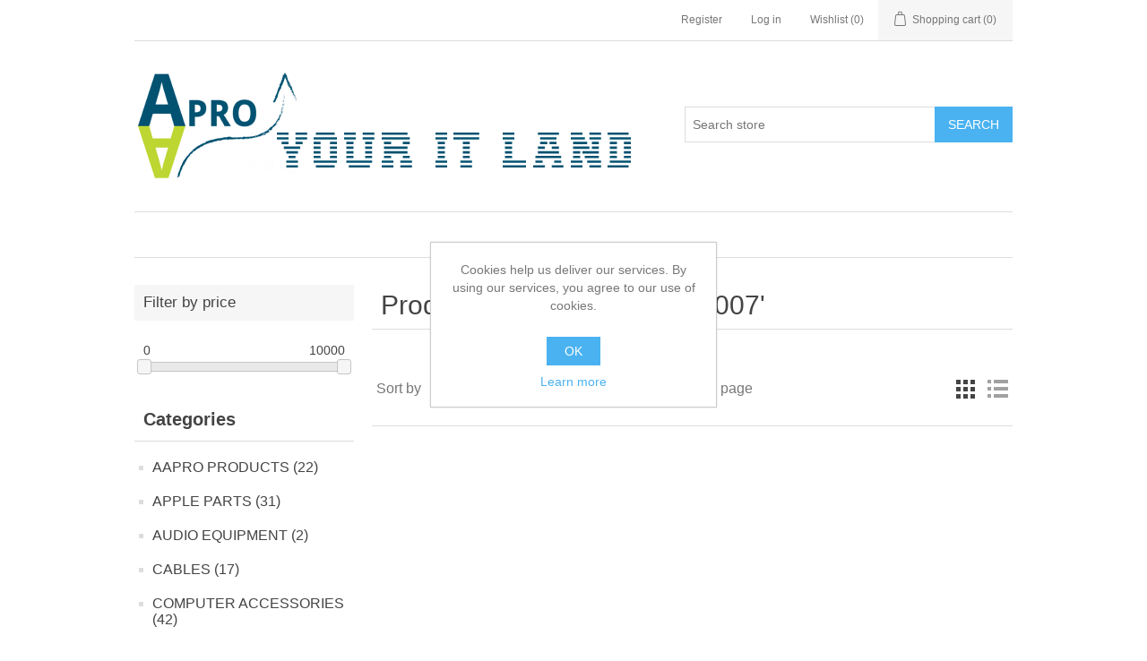

--- FILE ---
content_type: text/html; charset=utf-8
request_url: https://www.youritland.co.uk/4n00007
body_size: 7271
content:
<!DOCTYPE html><html lang="en" dir="ltr" class="html-product-tag-page"><head><title>AAPRO Your IT Land computer parts. Products tagged with &#x27;4n00.007&#x27;</title><meta charset="UTF-8"><meta name="description" content=""><meta name="keywords" content=""><meta name="generator" content="nopCommerce"><meta name="viewport" content="width=device-width, initial-scale=1"><meta name="referrer" content="no-referrer-when-downgrade"><link rel="stylesheet" href="/css/wh4m93_g6y3h9pf5qvx5pg.styles.css?v=4f0F59a4A3UBUMDjvYPyaT_osVE"><script async src="https://www.googletagmanager.com/gtag/js?id=G-NTQKEYQQ1S"></script><script>function gtag(){dataLayer.push(arguments)}window.dataLayer=window.dataLayer||[];gtag("js",new Date);gtag("config","G-NTQKEYQQ1S")</script><link rel="shortcut icon" href="/icons/icons_0/icon.ico"><body><input name="__RequestVerificationToken" type="hidden" value="CfDJ8EnTi9Gb9-1Elmo4zY6MDZgOQ80bwDleGBddoUPhy0XOkGASwJk_rQUYOZCg_oMddVc0-dhzMvNsPGZ1B1isCsYKvG-Heos7jeJtOJ3kUAKn0kPhkL3orGfcfpuVIlJZqprUaMvy0bAF0P2ZDQWIsmg"><div class="ajax-loading-block-window" style="display:none"></div><div id="dialog-notifications-success" title="Notification" style="display:none"></div><div id="dialog-notifications-error" title="Error" style="display:none"></div><div id="dialog-notifications-warning" title="Warning" style="display:none"></div><div id="bar-notification" class="bar-notification-container" data-close="Close"></div><!--[if lte IE 8]><div style="clear:both;height:59px;text-align:center;position:relative"><a href="http://www.microsoft.com/windows/internet-explorer/default.aspx" target="_blank"> <img src="/Themes/DefaultClean/Content/images/ie_warning.jpg" height="42" width="820" alt="You are using an outdated browser. For a faster, safer browsing experience, upgrade for free today."> </a></div><![endif]--><div class="master-wrapper-page"><div class="header"><div class="header-upper"><div class="header-selectors-wrapper"></div><div class="header-links-wrapper"><div class="header-links"><ul><li><a href="/register?returnUrl=%2F4n00007" class="ico-register">Register</a><li><a href="/login?returnUrl=%2F4n00007" class="ico-login">Log in</a><li><a href="/wishlist" class="ico-wishlist"> <span class="wishlist-label">Wishlist</span> <span class="wishlist-qty">(0)</span> </a><li id="topcartlink"><a href="/cart" class="ico-cart"> <span class="cart-label">Shopping cart</span> <span class="cart-qty">(0)</span> </a></ul></div><div id="flyout-cart" class="flyout-cart"><div class="mini-shopping-cart"><div class="count">You have no items in your shopping cart.</div></div></div></div></div><div class="header-lower"><div class="header-logo"><a href="/"> <img alt="AAPRO Your IT Land" src="https://www.youritland.co.uk/images/thumbs/0000029_logo_www.png"> </a></div><div class="search-box store-search-box"><form method="get" id="small-search-box-form" action="/search"><input type="text" class="search-box-text" id="small-searchterms" autocomplete="off" name="q" placeholder="Search store" aria-label="Search store"> <button type="submit" class="button-1 search-box-button">Search</button></form></div></div></div><div class="header-menu"><ul class="top-menu notmobile"></ul><div class="menu-toggle">Categories</div><ul class="top-menu mobile"><li><a href="/aapro-products">AAPRO PRODUCTS (22) </a><li><a href="/apple-parts">APPLE PARTS (31) </a><li><a href="/audio-equipment">AUDIO EQUIPMENT (2) </a><li><a href="/cables">CABLES (17) </a><div class="sublist-toggle"></div><ul class="sublist first-level"><li><a href="/hard-drive-cables">HARD DRIVE CABLES (7) </a><li><a href="/network-cables">NETWORK CABLES (3) </a><li><a href="/other-cables">OTHER CABLES (4) </a><li><a href="/pc-power-cables">PC POWER CABLES (1) </a><li><a href="/usb-cables">USB CABLES (2) </a></ul><li><a href="/computer-accessories">COMPUTER ACCESSORIES (42) </a><div class="sublist-toggle"></div><ul class="sublist first-level"><li><a href="/other">OTHERS (35) </a></ul><li><a href="/console-parts">CONSOLE PARTS (1) </a><li><a href="/cpus">CPUS (39) </a><div class="sublist-toggle"></div><ul class="sublist first-level"><li><a href="/desktop-cpus">DESKTOP CPUS (39) </a></ul><li><a href="/digital-camera-accessories">DIGITAL CAMERA ACCESSORIES (2) </a><li><a href="/aa-unique">ELECTROGEEKALOTS (1) </a><li><a href="/expansion-cards">EXPANSION CARDS (46) </a><div class="sublist-toggle"></div><ul class="sublist first-level"><li><a href="/accessories">ACCESSORIES (12) </a><div class="sublist-toggle"></div><ul class="sublist"><li><a href="/brackets">BRACKETS (11) </a><li><a href="/fans-heatsinks">FANS &amp; HEATSINKS (1) </a></ul><li><a href="/external-ports-controller">EXTERNAL PORTS CONTROLLER (1) </a><div class="sublist-toggle"></div><ul class="sublist"><li><a href="/isa">ISA (1) </a></ul><li><a href="/graphic">GRAPHIC (1) </a><div class="sublist-toggle"></div><ul class="sublist"><li><a href="/pci-ex-2">PCI-EX (1) </a></ul><li><a href="/network">NETWORK (3) </a><div class="sublist-toggle"></div><ul class="sublist"><li><a href="/pci-ex-3">PCI-EX (3) </a></ul><li><a href="/other-2">OTHER (2) </a><li><a href="/sound">SOUND (15) </a><div class="sublist-toggle"></div><ul class="sublist"><li><a href="/isa-4">ISA (7) </a><li><a href="/pci-4">PCI (8) </a></ul><li><a href="/storage-controller">STORAGE CONTROLLER (12) </a><div class="sublist-toggle"></div><ul class="sublist"><li><a href="/isa-5">ISA (1) </a><li><a href="/pci-ex-5">PCI-EX (3) </a><li><a href="/pci-x-2">PCI-X (8) </a></ul></ul><li><a href="/hdd-ssd">HDD &amp; SSD (26) </a><div class="sublist-toggle"></div><ul class="sublist first-level"><li><a href="/25">2.5&quot; (7) </a><div class="sublist-toggle"></div><ul class="sublist"><li><a href="/sata">SATA (7) </a></ul><li><a href="/35">3.5&quot; (18) </a><div class="sublist-toggle"></div><ul class="sublist"><li><a href="/ide-2">IDE (11) </a><li><a href="/sas-2">SAS (3) </a><li><a href="/sata-2">SATA (1) </a><li><a href="/scsi">SCSI (3) </a></ul><li><a href="/other-4">OTHER (1) </a></ul><li><a href="/job-lots">JOB LOTS (1) </a><li><a href="/laptop-parts">LAPTOP PARTS (49) </a><div class="sublist-toggle"></div><ul class="sublist first-level"><li><a href="/caddies">CADDIES (1) </a><li><a href="/housings">HOUSINGS (8) </a><li><a href="/keyboards">KEYBOARDS (3) </a><div class="sublist-toggle"></div><ul class="sublist"><li><a href="/faulty-keyboards">FAULTY KEYBOARDS (3) </a></ul><li><a href="/other-5">OTHER (37) </a></ul><li><a href="/laptops">LAPTOPS (12) </a><li><a href="/memories">MEMORIES (20) </a><div class="sublist-toggle"></div><ul class="sublist first-level"><li><a href="/desktop-memories">DESKTOP MEMORIES (12) </a><div class="sublist-toggle"></div><ul class="sublist"><li><a href="/ddr2">DDR2 (12) </a></ul><li><a href="/laptop-memories">LAPTOP MEMORIES (2) </a><div class="sublist-toggle"></div><ul class="sublist"><li><a href="/ddr4-2">DDR4 (1) </a><li><a href="/other-6">OTHER (1) </a></ul><li><a href="/server-memories">SERVER MEMORIES (6) </a></ul><li><a href="/motherboards">MOTHERBOARDS (5) </a><div class="sublist-toggle"></div><ul class="sublist first-level"><li><a href="/desktop-motherboards">DESKTOP MOTHERBOARDS (1) </a><div class="sublist-toggle"></div><ul class="sublist"><li><a href="/modern-era">MODERN ERA (1) </a></ul><li><a href="/laptop-motherboards">LAPTOP MOTHERBOARDS (4) </a></ul><li><a href="/motors">MOTORS (2) </a><div class="sublist-toggle"></div><ul class="sublist first-level"><li><a href="/stepper">STEPPER (2) </a></ul><li><a href="/network-devices">NETWORK DEVICES (3) </a><li><a href="/optical-drives">OPTICAL DRIVES (5) </a><div class="sublist-toggle"></div><ul class="sublist first-level"><li><a href="/laptop-odd">LAPTOP ODD (5) </a><div class="sublist-toggle"></div><ul class="sublist"><li><a href="/ide-5">IDE (1) </a><li><a href="/sata-4">SATA (4) </a></ul></ul><li><a href="/other-8">OTHER (23) </a><li><a href="/pcmcia">PCMCIA (10) </a><div class="sublist-toggle"></div><ul class="sublist first-level"><li><a href="/other-9">OTHER (3) </a><li><a href="/wifi">WIFI (7) </a><div class="sublist-toggle"></div><ul class="sublist"><li><a href="/16-bit-2">16 BIT (3) </a><li><a href="/32-bit-2">32 BIT (4) </a></ul></ul><li><a href="/phones-accessories">PHONES &amp; ACCESSORIES (1) </a><li><a href="/power-supplies">POWER SUPPLIES (2) </a><div class="sublist-toggle"></div><ul class="sublist first-level"><li><a href="/acdc-adapters">AC/DC ADAPTERS (1) </a><li><a href="/laptop-adapters">LAPTOP ADAPTERS (1) </a></ul><li><a href="/retro-computers">RETRO COMPUTERS (1) </a><li><a href="/retro-stuff">RETRO STUFF (51) </a><div class="sublist-toggle"></div><ul class="sublist first-level"><li><a href="/accessories-2">ACCESSORIES (23) </a><li><a href="/consoles-2">CONSOLES (1) </a><li><a href="/expansion-cards-2">EXPANSION CARDS (17) </a><li><a href="/other-10">OTHER (10) </a></ul><li><a href="/satnavs">SATNAVS (1) </a><li><a href="/scanners">SCANNERS (1) </a><li><a href="/screens">SCREENS (4) </a><div class="sublist-toggle"></div><ul class="sublist first-level"><li><a href="/led">LED (4) </a></ul><li><a href="/software-media">SOFTWARE &amp; MEDIA (17) </a><div class="sublist-toggle"></div><ul class="sublist first-level"><li><a href="/software">SOFTWARE (17) </a></ul><li><a href="/stickers-badges">STICKERS &amp; BADGES (19) </a><li><a href="/usb-dongles-accesories">USB DONGLES &amp; ACCESORIES (1) </a></ul></div><div class="master-wrapper-content"><div class="master-column-wrapper"><div class="side-2"><div class="block product-filters"><div class="product-filter price-range-filter"><div class="filter-title"><strong>Filter by price</strong></div><div class="filter-content"><div class="selected-price-range"><span class="from"></span> <span class="to"></span></div><div id="price-range-slider"></div></div></div></div><div class="block block-category-navigation"><div class="title"><strong>Categories</strong></div><div class="listbox"><ul class="list"><li class="inactive"><a href="/aapro-products">AAPRO PRODUCTS (22) </a><li class="inactive"><a href="/apple-parts">APPLE PARTS (31) </a><li class="inactive"><a href="/audio-equipment">AUDIO EQUIPMENT (2) </a><li class="inactive"><a href="/cables">CABLES (17) </a><li class="inactive"><a href="/computer-accessories">COMPUTER ACCESSORIES (42) </a><li class="inactive"><a href="/console-parts">CONSOLE PARTS (1) </a><li class="inactive"><a href="/cpus">CPUS (39) </a><li class="inactive"><a href="/digital-camera-accessories">DIGITAL CAMERA ACCESSORIES (2) </a><li class="inactive"><a href="/aa-unique">ELECTROGEEKALOTS (1) </a><li class="inactive"><a href="/expansion-cards">EXPANSION CARDS (46) </a><li class="inactive"><a href="/hdd-ssd">HDD &amp; SSD (26) </a><li class="inactive"><a href="/job-lots">JOB LOTS (1) </a><li class="inactive"><a href="/laptop-parts">LAPTOP PARTS (49) </a><li class="inactive"><a href="/laptops">LAPTOPS (12) </a><li class="inactive"><a href="/memories">MEMORIES (20) </a><li class="inactive"><a href="/motherboards">MOTHERBOARDS (5) </a><li class="inactive"><a href="/motors">MOTORS (2) </a><li class="inactive"><a href="/network-devices">NETWORK DEVICES (3) </a><li class="inactive"><a href="/optical-drives">OPTICAL DRIVES (5) </a><li class="inactive"><a href="/other-8">OTHER (23) </a><li class="inactive"><a href="/pcmcia">PCMCIA (10) </a><li class="inactive"><a href="/phones-accessories">PHONES &amp; ACCESSORIES (1) </a><li class="inactive"><a href="/power-supplies">POWER SUPPLIES (2) </a><li class="inactive"><a href="/retro-computers">RETRO COMPUTERS (1) </a><li class="inactive"><a href="/retro-stuff">RETRO STUFF (51) </a><li class="inactive"><a href="/satnavs">SATNAVS (1) </a><li class="inactive"><a href="/scanners">SCANNERS (1) </a><li class="inactive"><a href="/screens">SCREENS (4) </a><li class="inactive"><a href="/software-media">SOFTWARE &amp; MEDIA (17) </a><li class="inactive"><a href="/stickers-badges">STICKERS &amp; BADGES (19) </a><li class="inactive"><a href="/usb-dongles-accesories">USB DONGLES &amp; ACCESORIES (1) </a></ul></div></div><div class="block block-manufacturer-navigation"><div class="title"><strong>Manufacturers</strong></div><div class="listbox"><ul class="list"><li class="inactive"><a href="/aapro-2">AAPRO</a><li class="inactive"><a href="/acer">Acer</a></ul><div class="view-all"><a href="/manufacturer/all">View all</a></div></div></div><div class="block block-popular-tags"><div class="title"><strong>Popular tags</strong></div><div class="listbox"><div class="tags"><ul><li><a href="/a1312" style="font-size:90%">a1312</a><li><a href="/apple-2" style="font-size:150%">apple</a><li><a href="/asus-2" style="font-size:90%">asus</a><li><a href="/cable" style="font-size:120%">cable</a><li><a href="/card" style="font-size:90%">card</a><li><a href="/clamshell" style="font-size:80%">clamshell</a><li><a href="/dell-2" style="font-size:85%">dell</a><li><a href="/faulty" style="font-size:85%">faulty</a><li><a href="/hp-2" style="font-size:90%">hp</a><li><a href="/imac" style="font-size:120%">imac</a><li><a href="/internal-hard-disk" style="font-size:80%">internal hard disk</a><li><a href="/lga775" style="font-size:90%">lga775</a><li><a href="/nos" style="font-size:80%">nos</a><li><a href="/plastic" style="font-size:100%">plastic</a><li><a href="/socket-t" style="font-size:90%">socket t</a></ul></div><div class="view-all"><a href="/producttag/all">View all</a></div></div></div></div><div class="center-2"><div class="page product-tag-page"><div class="page-title"><h1>Products tagged with &#x27;4n00.007&#x27;</h1></div><div class="page-body"><div class="product-selectors"><div class="product-viewmode"><span>View as</span> <a class="viewmode-icon grid selected" data-viewmode="grid" title="Grid" tabindex="0" aria-role="button" href="#">Grid</a> <a class="viewmode-icon list" data-viewmode="list" title="List" tabindex="0" aria-role="button" href="#">List</a></div><div class="product-sorting"><span>Sort by</span> <select aria-label="Select product sort order" id="products-orderby" name="products-orderby"><option selected value="5">Name: A to Z<option value="6">Name: Z to A<option value="10">Price: Low to High<option value="11">Price: High to Low</select></div><div class="product-page-size"><span>Display</span> <select aria-label="Select number of products per page" id="products-pagesize" name="products-pagesize"><option value="3">3<option selected value="6">6<option value="9">9<option value="18">18</select> <span>per page</span></div></div><div class="products-container"><div class="ajax-products-busy"></div><div class="products-wrapper"></div></div></div></div></div></div></div><div class="footer"><div class="footer-upper"><div class="footer-block information"><div class="title"><strong>Information</strong></div><ul class="list"><li><a href="/shipping-returns">Shipping &amp; returns</a><li><a href="/privacy-notice">Privacy notice</a><li><a href="/conditions-of-use">Conditions of Use</a><li><a href="/about-us">Who are we?</a><li><a href="/contactus">Contact us</a></ul></div><div class="footer-block customer-service"><div class="title"><strong>Customer service</strong></div><ul class="list"><li><a href="/recentlyviewedproducts">Recently viewed products</a><li><a href="/compareproducts">Compare products list</a><li><a href="/newproducts">New products</a></ul></div><div class="footer-block my-account"><div class="title"><strong>My account</strong></div><ul class="list"><li><a href="/customer/info">My account</a><li><a href="/order/history">Orders</a><li><a href="/cart">Shopping cart</a><li><a href="/wishlist">Wishlist</a></ul></div><div class="footer-block follow-us"><div class="social"><div class="title"><strong>Follow us</strong></div><ul class="networks"><li class="facebook"><a href="https://www.facebook.com/aaproltd" target="_blank" rel="noopener noreferrer">Facebook</a><li class="twitter"><a href="https://twitter.com/AAproLTD" target="_blank" rel="noopener noreferrer">Twitter</a><li class="youtube"><a href="https://www.youtube.com/@aaproltd/videos" target="_blank" rel="noopener noreferrer">YouTube</a></ul></div><div class="newsletter"><div class="title"><strong>Newsletter</strong></div><div class="newsletter-subscribe" id="newsletter-subscribe-block"><div class="newsletter-email"><input id="newsletter-email" class="newsletter-subscribe-text" placeholder="Enter your email here..." aria-label="Sign up for our newsletter" type="email" name="NewsletterEmail"> <button type="button" id="newsletter-subscribe-button" class="button-1 newsletter-subscribe-button">Subscribe</button></div><div class="newsletter-validation"><span id="subscribe-loading-progress" style="display:none" class="please-wait">Wait...</span> <span class="field-validation-valid" data-valmsg-for="NewsletterEmail" data-valmsg-replace="true"></span></div></div><div class="newsletter-result" id="newsletter-result-block"></div></div></div></div><div class="footer-lower"><div class="footer-info"><span class="footer-disclaimer">Copyright &copy; 2026 AAPRO Your IT Land. All rights reserved.</span></div><div class="footer-powered-by">Powered by <a href="https://www.nopcommerce.com/" target="_blank" rel="nofollow">nopCommerce</a></div></div></div></div><div id="eu-cookie-bar-notification" class="eu-cookie-bar-notification"><div class="content"><div class="text">Cookies help us deliver our services. By using our services, you agree to our use of cookies.</div><div class="buttons-more"><button type="button" class="ok-button button-1" id="eu-cookie-ok">OK</button> <a class="learn-more" href="/privacy-notice">Learn more</a></div></div></div><script src="/js/fm9qo29gqfkvzb-afbg63w.scripts.js?v=Ji46XBUdcPkw8c2RxiltR7kOzQ8"></script><script src="/lib_npm/jquery-ui-touch-punch/jquery.ui.touch-punch.min.js?v=8scY86kHGUrcEyyYyv3jwGPXLQM"></script><script>$(document).ready(function(){var n=$("[data-viewmode]");n.on("click",function(){return $(this).hasClass("selected")||(n.toggleClass("selected"),CatalogProducts.getProducts()),!1});$(CatalogProducts).on("before",function(n){var t=$("[data-viewmode].selected");t&&n.payload.urlBuilder.addParameter("viewmode",t.data("viewmode"))})})</script><script>$(document).ready(function(){var n=$("#products-orderby");n.on("change",function(){CatalogProducts.getProducts()});$(CatalogProducts).on("before",function(t){t.payload.urlBuilder.addParameter("orderby",n.val())})})</script><script>$(document).ready(function(){var n=$("#products-pagesize");n.on("change",function(){CatalogProducts.getProducts()});$(CatalogProducts).on("before",function(t){t.payload.urlBuilder.addParameter("pagesize",n.val())})})</script><script>function addPagerHandlers(){$("[data-page]").on("click",function(n){return n.preventDefault(),CatalogProducts.getProducts($(this).data("page")),!1})}$(document).ready(function(){CatalogProducts.init({ajax:!0,browserPath:"/4n00007",fetchUrl:"/tag/products?tagId=1300"});addPagerHandlers();$(CatalogProducts).on("loaded",function(){addPagerHandlers()})})</script><script>function setSelectedPriceRange(n,t){var i=$(".selected-price-range");$(".from",i).html(n);$(".to",i).html(t)}$(document).ready(function(){var n=$("#price-range-slider");n.slider({range:!0,min:0,max:1e4,values:[0,1e4],slide:function(n,t){setSelectedPriceRange(t.values[0],t.values[1])},stop:function(){CatalogProducts.getProducts()}});setSelectedPriceRange(n.slider("values",0),n.slider("values",1));$(CatalogProducts).on("before",function(t){var i=n.slider("values");i&&i.length>0&&t.payload.urlBuilder.addParameter("price",i.join("-"))})})</script><script>$(document).ready(function(){$(".block .filter-title").on("click",function(){var n=window,t="inner",i;"innerWidth"in window||(t="client",n=document.documentElement||document.body);i={width:n[t+"Width"],height:n[t+"Height"]};i.width<1001&&$(this).siblings(".filter-content").slideToggle("slow")})})</script><script>$(document).ready(function(){$(".header").on("mouseenter","#topcartlink",function(){$("#flyout-cart").addClass("active")});$(".header").on("mouseleave","#topcartlink",function(){$("#flyout-cart").removeClass("active")});$(".header").on("mouseenter","#flyout-cart",function(){$("#flyout-cart").addClass("active")});$(".header").on("mouseleave","#flyout-cart",function(){$("#flyout-cart").removeClass("active")})})</script><script>$("#small-search-box-form").on("submit",function(n){$("#small-searchterms").val()==""&&(alert("Please enter some search keyword"),$("#small-searchterms").focus(),n.preventDefault())})</script><script>$(document).ready(function(){var n,t;$("#small-searchterms").autocomplete({delay:500,minLength:3,source:"/catalog/searchtermautocomplete",appendTo:".search-box",select:function(n,t){return $("#small-searchterms").val(t.item.label),setLocation(t.item.producturl),!1},open:function(){n&&(t=document.getElementById("small-searchterms").value,$(".ui-autocomplete").append('<li class="ui-menu-item" role="presentation"><a href="/search?q='+t+'">View all results...<\/a><\/li>'))}}).data("ui-autocomplete")._renderItem=function(t,i){var r=i.label;return n=i.showlinktoresultsearch,r=htmlEncode(r),$("<li><\/li>").data("item.autocomplete",i).append("<a><img src='"+i.productpictureurl+"'><span>"+r+"<\/span><\/a>").appendTo(t)}})</script><script>var localized_data={AjaxCartFailure:"Failed to add the product. Please refresh the page and try one more time."};AjaxCart.init(!1,".header-links .cart-qty",".header-links .wishlist-qty","#flyout-cart",localized_data)</script><script>$(document).ready(function(){$(".menu-toggle").on("click",function(){$(this).siblings(".top-menu.mobile").slideToggle("slow")});$(".top-menu.mobile .sublist-toggle").on("click",function(){$(this).siblings(".sublist").slideToggle("slow")})})</script><script>function newsletter_subscribe(n){var i=$("#subscribe-loading-progress"),t;i.show();t={subscribe:n,email:$("#newsletter-email").val()};addAntiForgeryToken(t);$.ajax({cache:!1,type:"POST",url:"/subscribenewsletter",data:t,success:function(n){$("#newsletter-result-block").html(n.Result);n.Success?($("#newsletter-subscribe-block").hide(),$("#newsletter-result-block").show()):$("#newsletter-result-block").fadeIn("slow").delay(2e3).fadeOut("slow")},error:function(){alert("Failed to subscribe.")},complete:function(){i.hide()}})}$(document).ready(function(){$("#newsletter-subscribe-button").on("click",function(){newsletter_subscribe("true")});$("#newsletter-email").on("keydown",function(n){if(n.keyCode==13)return $("#newsletter-subscribe-button").trigger("click"),!1})})</script><script>$(document).ready(function(){$(".footer-block .title").on("click",function(){var n=window,t="inner",i;"innerWidth"in window||(t="client",n=document.documentElement||document.body);i={width:n[t+"Width"],height:n[t+"Height"]};i.width<769&&$(this).siblings(".list").slideToggle("slow")})})</script><script>$(document).ready(function(){$(".block .title").on("click",function(){var n=window,t="inner",i;"innerWidth"in window||(t="client",n=document.documentElement||document.body);i={width:n[t+"Width"],height:n[t+"Height"]};i.width<1001&&$(this).siblings(".listbox").slideToggle("slow")})})</script><script>$(document).ready(function(){$("#eu-cookie-bar-notification").show();$("#eu-cookie-ok").on("click",function(){var n={};addAntiForgeryToken(n);$.ajax({cache:!1,type:"POST",data:n,url:"/eucookielawaccept",dataType:"json",success:function(){$("#eu-cookie-bar-notification").hide()},error:function(){alert("Cannot store value")}})})})</script>